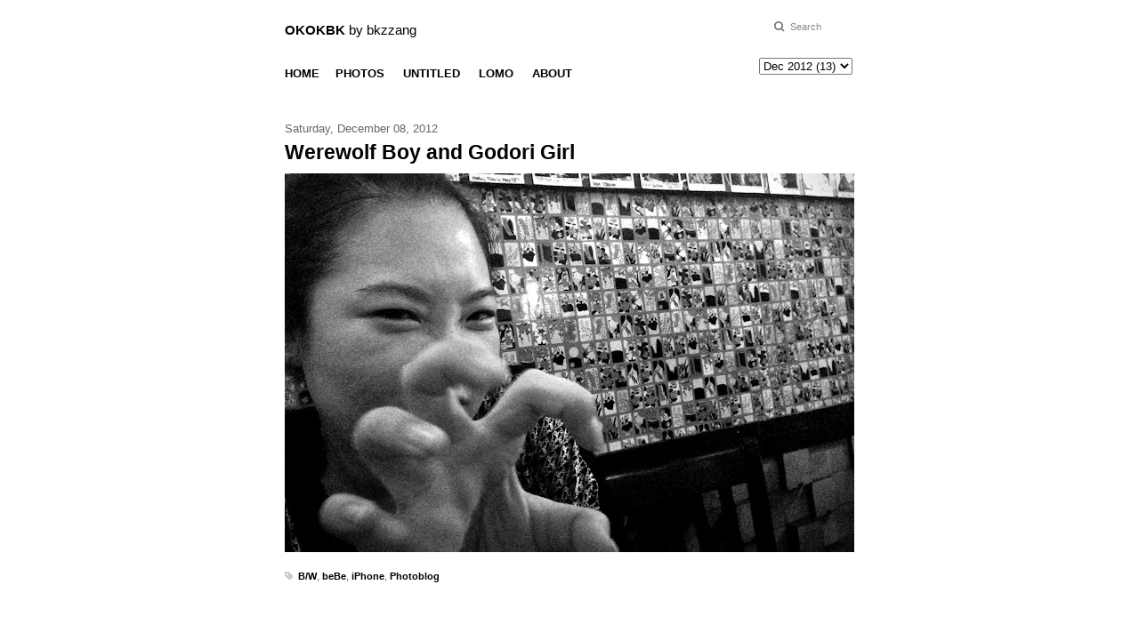

--- FILE ---
content_type: text/html; charset=UTF-8
request_url: https://blog.bkzzang.com/2012/12/werewolf-boy-and-godori-girl.html
body_size: 12270
content:
<!DOCTYPE html>
<html dir='ltr' xmlns='http://www.w3.org/1999/xhtml' xmlns:b='http://www.google.com/2005/gml/b' xmlns:data='http://www.google.com/2005/gml/data' xmlns:expr='http://www.google.com/2005/gml/expr'>
<head>
<link href='https://www.blogger.com/static/v1/widgets/2944754296-widget_css_bundle.css' rel='stylesheet' type='text/css'/>
<title>Werewolf Boy and Godori Girl</title>
<meta content='text/html; charset=UTF-8' http-equiv='Content-Type'/>
<meta content='blogger' name='generator'/>
<link href='https://blog.bkzzang.com/favicon.ico' rel='icon' type='image/x-icon'/>
<link href='http://blog.bkzzang.com/2012/12/werewolf-boy-and-godori-girl.html' rel='canonical'/>
<link rel="alternate" type="application/atom+xml" title="OKOKBK by bkzzang - Atom" href="https://blog.bkzzang.com/feeds/posts/default" />
<link rel="alternate" type="application/rss+xml" title="OKOKBK by bkzzang - RSS" href="https://blog.bkzzang.com/feeds/posts/default?alt=rss" />
<link rel="service.post" type="application/atom+xml" title="OKOKBK by bkzzang - Atom" href="https://www.blogger.com/feeds/3287552079391025778/posts/default" />

<link rel="alternate" type="application/atom+xml" title="OKOKBK by bkzzang - Atom" href="https://blog.bkzzang.com/feeds/719742943890122203/comments/default" />
<!--Can't find substitution for tag [blog.ieCssRetrofitLinks]-->
<link href='https://blogger.googleusercontent.com/img/b/R29vZ2xl/AVvXsEh-gtzJNUFBBrd7R3yZht0WqLaH9Qy9E3xF7JQLoEDyaI_tnxmfMjvVeZQoSxwTnabGKUpefXxbjmL3v6v0UeFSd2AKptXG5NUwmC-3vlLR9BJZP1rRxQ0xrCDXCNx-KQ2bB47iXYtEDEI/s640/IMAGE_F6CCBFF2-8D14-49B0-B0E8-278A3ED8D4BE.JPG' rel='image_src'/>
<meta content='http://blog.bkzzang.com/2012/12/werewolf-boy-and-godori-girl.html' property='og:url'/>
<meta content='Werewolf Boy and Godori Girl' property='og:title'/>
<meta content='' property='og:description'/>
<meta content='https://blogger.googleusercontent.com/img/b/R29vZ2xl/AVvXsEh-gtzJNUFBBrd7R3yZht0WqLaH9Qy9E3xF7JQLoEDyaI_tnxmfMjvVeZQoSxwTnabGKUpefXxbjmL3v6v0UeFSd2AKptXG5NUwmC-3vlLR9BJZP1rRxQ0xrCDXCNx-KQ2bB47iXYtEDEI/w1200-h630-p-k-no-nu/IMAGE_F6CCBFF2-8D14-49B0-B0E8-278A3ED8D4BE.JPG' property='og:image'/>
<style id='page-skin-1' type='text/css'><!--
/* ************************************
Free Blogger Template Style:
Name: Photography Simple
Blogger Template Design by SplashyTemplates.com
Designer: Anisha
Designer URL: http://www.splashytemplates.com/
Template URL: http://photographysimple-splashy.blogspot.com/
Version: 1.0
Date: October 2010
************************************
TEMPLATES RELEASED UNDER THE CREATIVE COMMONS ATTRIBUTION 3.0 UNPORTED LICENSE.
URL: http://creativecommons.org/licenses/by/3.0/
Both personal and commercial use are permitted, under condition that credit links must be kept intact.
PLEASE RESPECT OUR WORKS AND DO NOT REMOVE THE FOOTER CREDIT LINKS WITHOUT OUR PERMISSION. We need your support for continue work.
YOU ARE ALLOWED TO DISTRIBUTE OUR TEMPLATES BUT NOT ALLOWED TO ADD ANY LINK ON FOOTER.
************************************
Thank you very much for supporting us. We appreciate that!
************************************ */
/* Variable definitions
====================
<variable name="bodybackgroundcolor" description="Page Background"
type="color" default="#CCC">
<variable name="bodyfont" description="Page Text"
type="font" default="normal normal 12px 'Helvetica', sans-serif, Arial">
<variable name="bodytextcolor" description="Page Text Color"
type="color" default="#333">
<variable name="headerbackgroundcolor" description="Blog Title Background"
type="color" default="#666">
<variable name="headerfont" description="Blog Title Font"
type="font" default="normal normal 42px 'Helvetica', sans-serif, Arial">
<variable name="headertextcolor" description="Blog Title Color"
type="color" default="#FFF">
<variable name="descriptionfont" description="Blog Description Font"
type="font" default="normal normal 16px 'Helvetica', sans-serif, Arial">
<variable name="descriptiontextcolor" description="Blog Description Color"
type="color" default="#FFF">
<variable name="postdatefont" description="Post Date Font"
type="font" default="normal 11px 'Helvetica', sans-serif, Arial">
<variable name="postdatetextcolor" description="Post Date Color"
type="color" default="#777">
<variable name="posttitlefont" description="Post Title Font"
type="font" default="normal normal 23px 'Helvetica', sans-serif, Arial">
<variable name="posttitletextcolor" description="Post Title Color"
type="color" default="#222">
<variable name="postfooterfont" description="Post Footer Font"
type="font" default="normal normal 12px 'Helvetica', sans-serif, Arial">
<variable name="postfootertextcolor" description="Post Footer Color"
type="color" default="#222">
<variable name="widgettitlefont" description="Gadgets Title Font"
type="font" default="normal bold 11px 'Helvetica', sans-serif, Arial">
<variable name="widgettitletextcolor" description="Gadgets Title Color"
type="color" default="#666666">
<variable name="widgettextcolor" description="Gadgets Text Color"
type="color" default="#555">
<variable name="blockquotefont" description="Blockquote Font"
type="font" default="normal normal 12px 'Helvetica', sans-serif, Arial">
<variable name="blockquotecolor" description="Blockquote Color"
type="color" default="#222">
<variable name="linkcolor" description="Link Color"
type="color" default="#39C">
<variable name="visitedlinkcolor" description="Visited Link Color"
type="color" default="#999">
<variable name="hoverlinkcolor" description="Hover Link Color"
type="color" default="#39F">
*/
/* Use this with templates/template-twocol.html */
/*.quickedit, a.quickedit img{display:none;}*/
#navbar-iframe{display:none !important;}
/* Content
----------------------------------------------- */
html,body,div,span,applet,object,iframe,h1,h2,h3,h4,h5,h6,p,blockquote,pre,a,abbr,acronym,address,big,cite,code,del,dfn,em,font,img,ins,kbd,q,s,samp,small,span,strike,strong,tt,var,dl,dt,dd,ol,ul,li,fieldset,form,label,legend,table,caption,tbody,tfoot,thead,tr,th,td{margin:0;padding:0;border:0;outline:0;list-style-type: none;}
body#layout #outer-wrapper{width:640px !important;}
body#layout #credits{display:none;}
body#layout #footer-wrapper, body#layout #header-wrapper{height:100%;}
a img{border-width:0; border-radius: 0%; margin: 0 0 1px 0;}
body, .body-fauxcolumn-outer {
font: normal normal 13px 'Helvetica', sans-serif, Arial;
color: #666666;
background: #FFFFFF;
line-height:1.6em;
text-align: left;
-webkit-font-smoothing: antialiased;
}
a:link{text-decoration:none;color:#000000;}
a:visited{text-decoration:none;color:#000000;}
a:hover{text-decoration:none;color:#000000;}
/* Header
----------------------------------------------- */
#header-wrapper {
background: #FFFFFF;
width: 640px;
padding:10px 0 55px;
}
#header {
width:400px;
float:left;
color: #000000;
padding-top:15px;
}
.header h1 {
font: normal normal 15px 'Helvetica', sans-serif, Arial;
color: #000000;
line-height:1.2em;
}
.header h1 a {
color: #000000;
text-decoration:none;
}
#header a:hover {
color: #000000;
text-decoration:none;
}
.header .description {
font: normal normal 10px 'Helvetica', sans-serif, Arial;
color: #000000;
max-width:350px;
line-height: 1.4em;
}
#Label1 {
font: normal normal 11px 'Helvetica', sans-serif, Arial;
color: #666666;
text-align: left;
}
#Label1 h2 {
padding-bottom: 15px;
color: #000000;
font: normal normal 17px 'Helvetica', sans-serif, Arial;
}
/* Search
----------------------------------------------- */
#search{
width: 140px; padding: 14px 0 0 0; float: right; line-height: 30px; border-left: 2px solid #fff; }
#searchform{
background:transparent;
}
#searchtext{float: right; width: 72px; padding: 0px 0px 2px 18px; color: #888888; font-size: 11px; font-family: 'Helvetica', sans-serif, Arial; background: transparent url(https://lh3.googleusercontent.com/blogger_img_proxy/AEn0k_tSm1PiRynlLQDeYYSIYh5vBPawOlqBeBRB8pShOXgnbbNX-9hipBCOs24R0ZcqUmmurV_nY9sbx-VORlt0c20bkJQ=s0-d) no-repeat; border: 0; outline: none;
}
#searchbutton{display:none;
}
/* Pages
----------------------------------------------- */
#PageList1 h2{
display:none;
}
#BlogArchive1 h2{
display:none;
}
#menu-wrapper{
width: 640px;
font:normal 10px 'Helvetica', sans-serif, Arial;
padding:10px 0;
text-transform:uppercase;
}
#menu li {
display:inline;
margin-right:20px;
}
#menu li a {
color:#222;
text-decoration:none;
}
#menu li.selected a{
color:#222;
font-weight:normal;
}
#menu li a:hover {
text-decoration:none;
}
/* Columns
----------------------------------------------- */
#outer-wrapper {
width: 640px;
margin:0 auto;
text-align:left;
}
#content-wrapper {
padding-top:35px;
}
#crosscol-wrapper{
display:none;
}
#main-wrapper {
width: 640px;
float: right;
}
#sidebar-wrapper {
display:none;
}
/* Sidebar Headings
----------------------------------------------- */
#sidebar-wrapper h2 {
margin:.5em 0 .25em;
font: normal normal 11px 'Helvetica', sans-serif, Arial;
color: #000000;
}
/* Sidebar Content
----------------------------------------------- */
.sidebar {
line-height: 1.5em;
}
.sidebar .widget, .main .widget {
margin:0 0 1.5em;
padding:0 0 8px;
}
.sidebar li{
padding:0px 0 3px 15px;
text-indent:-15px;
line-height:1.5em;
}
/* Posts
-----------------------------------------------*/
.post-top-line{
text-align:left;
}
h2.date-header {
margin:0 0 .5em;
font:  normal 13px 'Helvetica', sans-serif, Arial;
color:#666666;
display:inline;
}
.post-labels{
font: normal normal 11px 'Helvetica', sans-serif, Arial;
color: #666666;
font-weight: none;
}
.post-labels .labeltitle{
text-transform:uppercase;
}
.post-labels a{
color: #000000;
text-decoration: none;
}
.post-timestamp{
display:none;
}
.post {
margin-bottom:35px;
padding-bottom:35px;
position: relative;
}
.post a {
text-decoration:none;
font-weight:bold;
}
h3.entry-title {
padding-top:3px;
font: normal normal 23px 'Helvetica', sans-serif, Arial;
color:#000000;
font-weight: bold;
text-decoration:none;
-webkit-font-smoothing: antialiased;
}
h3.entry-title a, h3.entry-titlea:visited, h3.entry-title strong {
color:#000000;
font-weight: bold;
text-decoration:none;
-webkit-font-smoothing: antialiased;
}
h3.entry-title strong, h3.entry-title a:hover {
color:#000000;
font-weight: bold;
text-decoration:none;
-webkit-font-smoothing: antialiased;
}
.post-body{
margin: 10px 0 10px;
line-height:1.6em;
}
.post blockquote {
line-height:1.5em;
padding:3px 0 3px 12px;
}
.post-body ul, .post-body ol{
padding: 5px 10px 5px 30px;
}
.post-body ul li{
padding: 1px 0;
list-style-type: disc;
}
.post-body ol li{
padding: 1px 0;
list-style-type: decimal;
}
.jump-link{
font-style:italic;
}
.jump-link a{
color: #000000;
}
.post-footer {
margin: 2.75em 0;
font: italic normal 10px 'Helvetica', sans-serif, Arial;
color:#666666;
line-height: 1.4em;
}
.post-footer a{
color:#777;
}
.comment-link {
margin-left: .6em;
font:  normal 10px 'Helvetica', sans-serif, Arial;
color:#666666;
}
.tr-caption-container img {
border: none;
padding: 0;
}
.blog-pager {
font-weight: bold;
font-size: 12px;
text-align: center;
}
.home-link {
display: none;
}
.status-msg-wrap {
display:none;
}
/* Comments
----------------------------------------------- */
#comments, #comments h4 {
margin:10px 0;
}
#comments-block .comment-author, #comments-block .comment-body, #comments-block .comment-footer{
background:#fff;
}
#comments-block .comment-author {
padding:7px 0 5px 10px;
}
#comments-block .comment-body {
}
#comments-block .comment-footer {
padding:10px 0 7px 10px;
margin-bottom:25px;
font-size:85%;
border-bottom:1px solid #e5e5e5;
}
#comments-block .comment-body p {
padding:0 10px;
}
.deleted-comment {
color:gray;
font-style:italic;
}
.comment-form{
padding-left:45px;
}
#blog-pager {
text-align:center;
}
#blog-pager-newer-link {
float:left;
margin-left:15px;
}
#blog-pager-older-link {
float:right;
margin-right:15px;
}
.feed-links {
clear: both;
line-height: 2.5em;
display:none;
}
/* Profile
----------------------------------------------- */
.profile-img{
padding:2px;
margin-right:5px;
border:1px solid #ccc;
float:left;
}
/* Footer
----------------------------------------------- */
#footer-wrapper {
width:640px;
padding:20px 0 15px;
}
#credits{
color: #000000;
line-height:1.1em;
padding-top:5px;
}
#credits a{
color: #000000;
text-decoration:none;
}
#credits a:hover{
text-decoration:underline;
}
/* Time Machine drop down menu
----------------------------------------------- */
#BlogArchive1_ArchiveList { padding: 0px 0 0; float: right; margin: -25px 2px 5px 0px;}
#BlogArchive1_ArchiveMenu { }

--></style>
<link href='http://bkzzang.com/favicon.ico' rel='shortcut icon' type='image/vnd.microsoft.icon'/>
<link href='http://bkzzang.com/favicon.ico' rel='shortcut icon' type='image/x-icon'/>
<link href='http://bkzzang.com/img/lupin_id.png' rel='apple-touch-icon'/>
<script src="//bkzzang.com/common/iphone_url_bar.js" type="application/x-javascript"></script>
<script src="//ajax.googleapis.com/ajax/libs/jquery/1.3.2/jquery.js" type="text/javascript"></script>
<script src="//ajax.googleapis.com/ajax/libs/prototype/1.6.0.3/prototype.js" type="text/javascript"></script>
<script src="//ajax.googleapis.com/ajax/libs/scriptaculous/1.8.2/scriptaculous.js" type="text/javascript"></script>
<script src="//bkzzang.com/common/lightview/js/lightview.js" type="text/javascript"></script>
<link href="//bkzzang.com/common/lightview/css/lightview.css" rel="stylesheet" type="text/css">
<script src="//bkzzang.com/common/divshow.js" type="text/javascript"></script>
<meta content='nKfVakIDBd4OJ0ga-HzcG_eq1CL2u5cFFIzDnYJm0H8' name='google-site-verification'/>
<meta content='width=710' name='viewport'/>
<meta content='yes' name='apple-mobile-web-app-capable'/>
<link href='https://www.blogger.com/dyn-css/authorization.css?targetBlogID=3287552079391025778&amp;zx=2cda8212-7f80-4b28-8eba-17187dbff576' media='none' onload='if(media!=&#39;all&#39;)media=&#39;all&#39;' rel='stylesheet'/><noscript><link href='https://www.blogger.com/dyn-css/authorization.css?targetBlogID=3287552079391025778&amp;zx=2cda8212-7f80-4b28-8eba-17187dbff576' rel='stylesheet'/></noscript>
<meta name='google-adsense-platform-account' content='ca-host-pub-1556223355139109'/>
<meta name='google-adsense-platform-domain' content='blogspot.com'/>

</head>
<body id='top' onload='setupZoom()'>
<div id='outer-wrapper'>
<div id='wrap2'>
<!-- skip links for text browsers -->
<span id='skiplinks' style='display:none;'>
<a href='#main'>skip to main </a> |
<a href='#sidebar'>skip to sidebar</a>
</span>
<div id='header-wrapper'>
<div class='header section' id='header'><div class='widget Header' data-version='1' id='Header1'>
<div id='header-inner'>
<div class='titlewrapper'>
<h1 class='title'>
<a href='https://blog.bkzzang.com/'>
<b>OKOKBK</b> by bkzzang
</a>
</h1>
</div>
<div class='descriptionwrapper'>
<p class='description'>
<span>
</span></p>
</div>
</div>
</div></div>
<div id='search'>
<form action='/search' id='searchform' method='get'>
<input id='searchtext' name='q' onfocus='this.value=&#39;&#39;' onfocusout='this.value=&#39;Search&#39;' type='text' value='Search'/>
<input id='searchbutton' size='10' type='submit' value='Search'/>
</form>
</div>
</div>
<div id='menu-wrapper'>
<div class='menu section' id='menu'><div class='widget HTML' data-version='1' id='HTML1'>
<div class='widget-content'>
<a href="http://blog.bkzzang.com"><span style="font-size:13px; font-weight:bold;">HOME</span></a>&nbsp;&nbsp;&nbsp;&nbsp;&nbsp;&nbsp;<a class="lightview" href="http://bkzzang.com/photo.php" rel="iframe" title=":: :: fullscreen: true"><span style="font-size:13px; font-weight:bold;">PHOTOS</span></a>&nbsp;&nbsp;&nbsp;&nbsp;&nbsp;&nbsp;&nbsp;<a class="lightview" href="http://bkzzang.com/_archive_untitled.php" rel="iframe" title=":: :: fullscreen: true"><span style="font-size:13px; font-weight:bold;">UNTITLED</span></a>&nbsp;&nbsp;&nbsp;&nbsp;&nbsp;&nbsp;&nbsp;<a class="lightview" href="http://bkzzang.com/lomo/index.php" rel="iframe" title=":: :: width: 700, height: 480"><span style="font-size:13px; font-weight:bold;">LOMO</span></a>&nbsp;&nbsp;&nbsp;&nbsp;&nbsp;&nbsp;&nbsp;<a class="lightview" href="http://bkzzang.com/about.php" rel="iframe" title=":: :: width: 700, height: 430"><span style="font-size:13px; font-weight:bold;">ABOUT</span></a>
</div>
<div class='clear'></div>
</div><div class='widget BlogArchive' data-version='1' id='BlogArchive1'>
<h2>
Time Machine</h2>
<div class='widget-content'>
<div id='ArchiveList'>
<div id='BlogArchive1_ArchiveList'>
<select id='BlogArchive1_ArchiveMenu'>
<option value=''>Time Machine</option>
<option value='https://blog.bkzzang.com/2019/05/'>May 2019 (4)</option>
<option value='https://blog.bkzzang.com/2019/04/'>Apr 2019 (7)</option>
<option value='https://blog.bkzzang.com/2019/03/'>Mar 2019 (9)</option>
<option value='https://blog.bkzzang.com/2019/02/'>Feb 2019 (3)</option>
<option value='https://blog.bkzzang.com/2019/01/'>Jan 2019 (4)</option>
<option value='https://blog.bkzzang.com/2018/12/'>Dec 2018 (22)</option>
<option value='https://blog.bkzzang.com/2018/11/'>Nov 2018 (11)</option>
<option value='https://blog.bkzzang.com/2018/10/'>Oct 2018 (5)</option>
<option value='https://blog.bkzzang.com/2018/09/'>Sep 2018 (14)</option>
<option value='https://blog.bkzzang.com/2018/08/'>Aug 2018 (6)</option>
<option value='https://blog.bkzzang.com/2018/07/'>Jul 2018 (11)</option>
<option value='https://blog.bkzzang.com/2018/06/'>Jun 2018 (11)</option>
<option value='https://blog.bkzzang.com/2018/05/'>May 2018 (27)</option>
<option value='https://blog.bkzzang.com/2018/04/'>Apr 2018 (9)</option>
<option value='https://blog.bkzzang.com/2018/03/'>Mar 2018 (25)</option>
<option value='https://blog.bkzzang.com/2018/02/'>Feb 2018 (19)</option>
<option value='https://blog.bkzzang.com/2018/01/'>Jan 2018 (33)</option>
<option value='https://blog.bkzzang.com/2017/12/'>Dec 2017 (17)</option>
<option value='https://blog.bkzzang.com/2017/11/'>Nov 2017 (8)</option>
<option value='https://blog.bkzzang.com/2017/09/'>Sep 2017 (3)</option>
<option value='https://blog.bkzzang.com/2017/08/'>Aug 2017 (2)</option>
<option value='https://blog.bkzzang.com/2017/07/'>Jul 2017 (5)</option>
<option value='https://blog.bkzzang.com/2017/06/'>Jun 2017 (7)</option>
<option value='https://blog.bkzzang.com/2017/04/'>Apr 2017 (2)</option>
<option value='https://blog.bkzzang.com/2017/03/'>Mar 2017 (2)</option>
<option value='https://blog.bkzzang.com/2017/02/'>Feb 2017 (1)</option>
<option value='https://blog.bkzzang.com/2017/01/'>Jan 2017 (1)</option>
<option value='https://blog.bkzzang.com/2016/12/'>Dec 2016 (3)</option>
<option value='https://blog.bkzzang.com/2016/10/'>Oct 2016 (1)</option>
<option value='https://blog.bkzzang.com/2016/09/'>Sep 2016 (4)</option>
<option value='https://blog.bkzzang.com/2016/07/'>Jul 2016 (2)</option>
<option value='https://blog.bkzzang.com/2016/06/'>Jun 2016 (4)</option>
<option value='https://blog.bkzzang.com/2016/05/'>May 2016 (2)</option>
<option value='https://blog.bkzzang.com/2016/04/'>Apr 2016 (5)</option>
<option value='https://blog.bkzzang.com/2016/03/'>Mar 2016 (3)</option>
<option value='https://blog.bkzzang.com/2016/02/'>Feb 2016 (1)</option>
<option value='https://blog.bkzzang.com/2015/12/'>Dec 2015 (5)</option>
<option value='https://blog.bkzzang.com/2015/11/'>Nov 2015 (3)</option>
<option value='https://blog.bkzzang.com/2015/10/'>Oct 2015 (1)</option>
<option value='https://blog.bkzzang.com/2015/09/'>Sep 2015 (3)</option>
<option value='https://blog.bkzzang.com/2015/08/'>Aug 2015 (2)</option>
<option value='https://blog.bkzzang.com/2015/07/'>Jul 2015 (3)</option>
<option value='https://blog.bkzzang.com/2015/06/'>Jun 2015 (3)</option>
<option value='https://blog.bkzzang.com/2015/05/'>May 2015 (8)</option>
<option value='https://blog.bkzzang.com/2015/04/'>Apr 2015 (12)</option>
<option value='https://blog.bkzzang.com/2015/03/'>Mar 2015 (1)</option>
<option value='https://blog.bkzzang.com/2015/01/'>Jan 2015 (1)</option>
<option value='https://blog.bkzzang.com/2014/12/'>Dec 2014 (5)</option>
<option value='https://blog.bkzzang.com/2014/11/'>Nov 2014 (2)</option>
<option value='https://blog.bkzzang.com/2014/10/'>Oct 2014 (2)</option>
<option value='https://blog.bkzzang.com/2014/09/'>Sep 2014 (3)</option>
<option value='https://blog.bkzzang.com/2014/08/'>Aug 2014 (2)</option>
<option value='https://blog.bkzzang.com/2014/07/'>Jul 2014 (4)</option>
<option value='https://blog.bkzzang.com/2014/06/'>Jun 2014 (6)</option>
<option value='https://blog.bkzzang.com/2014/05/'>May 2014 (10)</option>
<option value='https://blog.bkzzang.com/2014/04/'>Apr 2014 (6)</option>
<option value='https://blog.bkzzang.com/2014/03/'>Mar 2014 (3)</option>
<option value='https://blog.bkzzang.com/2014/02/'>Feb 2014 (9)</option>
<option value='https://blog.bkzzang.com/2014/01/'>Jan 2014 (1)</option>
<option value='https://blog.bkzzang.com/2013/12/'>Dec 2013 (5)</option>
<option value='https://blog.bkzzang.com/2013/11/'>Nov 2013 (2)</option>
<option value='https://blog.bkzzang.com/2013/10/'>Oct 2013 (1)</option>
<option value='https://blog.bkzzang.com/2013/08/'>Aug 2013 (1)</option>
<option value='https://blog.bkzzang.com/2013/07/'>Jul 2013 (4)</option>
<option value='https://blog.bkzzang.com/2013/06/'>Jun 2013 (4)</option>
<option value='https://blog.bkzzang.com/2013/05/'>May 2013 (2)</option>
<option value='https://blog.bkzzang.com/2013/04/'>Apr 2013 (1)</option>
<option value='https://blog.bkzzang.com/2013/03/'>Mar 2013 (2)</option>
<option value='https://blog.bkzzang.com/2013/02/'>Feb 2013 (4)</option>
<option value='https://blog.bkzzang.com/2013/01/'>Jan 2013 (2)</option>
<option value='https://blog.bkzzang.com/2012/12/'>Dec 2012 (13)</option>
<option value='https://blog.bkzzang.com/2012/11/'>Nov 2012 (14)</option>
<option value='https://blog.bkzzang.com/2012/10/'>Oct 2012 (27)</option>
<option value='https://blog.bkzzang.com/2012/09/'>Sep 2012 (6)</option>
<option value='https://blog.bkzzang.com/2012/08/'>Aug 2012 (4)</option>
<option value='https://blog.bkzzang.com/2012/07/'>Jul 2012 (1)</option>
<option value='https://blog.bkzzang.com/2012/06/'>Jun 2012 (9)</option>
<option value='https://blog.bkzzang.com/2012/05/'>May 2012 (4)</option>
<option value='https://blog.bkzzang.com/2012/04/'>Apr 2012 (9)</option>
<option value='https://blog.bkzzang.com/2012/03/'>Mar 2012 (2)</option>
<option value='https://blog.bkzzang.com/2012/02/'>Feb 2012 (8)</option>
<option value='https://blog.bkzzang.com/2012/01/'>Jan 2012 (4)</option>
<option value='https://blog.bkzzang.com/2011/12/'>Dec 2011 (13)</option>
<option value='https://blog.bkzzang.com/2011/11/'>Nov 2011 (1)</option>
<option value='https://blog.bkzzang.com/2011/10/'>Oct 2011 (3)</option>
<option value='https://blog.bkzzang.com/2011/09/'>Sep 2011 (2)</option>
<option value='https://blog.bkzzang.com/2011/08/'>Aug 2011 (4)</option>
<option value='https://blog.bkzzang.com/2011/07/'>Jul 2011 (4)</option>
<option value='https://blog.bkzzang.com/2011/05/'>May 2011 (3)</option>
<option value='https://blog.bkzzang.com/2011/04/'>Apr 2011 (1)</option>
<option value='https://blog.bkzzang.com/2011/03/'>Mar 2011 (2)</option>
<option value='https://blog.bkzzang.com/2011/02/'>Feb 2011 (2)</option>
<option value='https://blog.bkzzang.com/2011/01/'>Jan 2011 (5)</option>
<option value='https://blog.bkzzang.com/2010/12/'>Dec 2010 (14)</option>
<option value='https://blog.bkzzang.com/2010/11/'>Nov 2010 (17)</option>
<option value='https://blog.bkzzang.com/2010/10/'>Oct 2010 (3)</option>
<option value='https://blog.bkzzang.com/2010/09/'>Sep 2010 (4)</option>
<option value='https://blog.bkzzang.com/2010/08/'>Aug 2010 (19)</option>
<option value='https://blog.bkzzang.com/2010/07/'>Jul 2010 (27)</option>
<option value='https://blog.bkzzang.com/2010/06/'>Jun 2010 (28)</option>
<option value='https://blog.bkzzang.com/2010/05/'>May 2010 (31)</option>
<option value='https://blog.bkzzang.com/2010/04/'>Apr 2010 (22)</option>
<option value='https://blog.bkzzang.com/2010/03/'>Mar 2010 (20)</option>
<option value='https://blog.bkzzang.com/2010/02/'>Feb 2010 (53)</option>
<option value='https://blog.bkzzang.com/2010/01/'>Jan 2010 (53)</option>
<option value='https://blog.bkzzang.com/2009/12/'>Dec 2009 (52)</option>
<option value='https://blog.bkzzang.com/2009/11/'>Nov 2009 (47)</option>
<option value='https://blog.bkzzang.com/2009/10/'>Oct 2009 (19)</option>
<option value='https://blog.bkzzang.com/2009/09/'>Sep 2009 (15)</option>
<option value='https://blog.bkzzang.com/2009/08/'>Aug 2009 (39)</option>
<option value='https://blog.bkzzang.com/2009/07/'>Jul 2009 (38)</option>
<option value='https://blog.bkzzang.com/2009/06/'>Jun 2009 (29)</option>
<option value='https://blog.bkzzang.com/2009/05/'>May 2009 (23)</option>
<option value='https://blog.bkzzang.com/2009/04/'>Apr 2009 (34)</option>
<option value='https://blog.bkzzang.com/2009/03/'>Mar 2009 (21)</option>
<option value='https://blog.bkzzang.com/2009/02/'>Feb 2009 (25)</option>
<option value='https://blog.bkzzang.com/2009/01/'>Jan 2009 (43)</option>
<option value='https://blog.bkzzang.com/2008/12/'>Dec 2008 (39)</option>
<option value='https://blog.bkzzang.com/2008/11/'>Nov 2008 (27)</option>
<option value='https://blog.bkzzang.com/2008/10/'>Oct 2008 (17)</option>
<option value='https://blog.bkzzang.com/2008/09/'>Sep 2008 (17)</option>
<option value='https://blog.bkzzang.com/2008/08/'>Aug 2008 (10)</option>
<option value='https://blog.bkzzang.com/2008/07/'>Jul 2008 (14)</option>
<option value='https://blog.bkzzang.com/2008/06/'>Jun 2008 (14)</option>
<option value='https://blog.bkzzang.com/2008/05/'>May 2008 (12)</option>
<option value='https://blog.bkzzang.com/2008/04/'>Apr 2008 (7)</option>
<option value='https://blog.bkzzang.com/2008/03/'>Mar 2008 (2)</option>
<option value='https://blog.bkzzang.com/2008/02/'>Feb 2008 (10)</option>
<option value='https://blog.bkzzang.com/2008/01/'>Jan 2008 (9)</option>
<option value='https://blog.bkzzang.com/2007/12/'>Dec 2007 (11)</option>
<option value='https://blog.bkzzang.com/2007/11/'>Nov 2007 (4)</option>
<option value='https://blog.bkzzang.com/2007/09/'>Sep 2007 (10)</option>
<option value='https://blog.bkzzang.com/2007/08/'>Aug 2007 (4)</option>
<option value='https://blog.bkzzang.com/2007/07/'>Jul 2007 (14)</option>
<option value='https://blog.bkzzang.com/2007/06/'>Jun 2007 (19)</option>
<option value='https://blog.bkzzang.com/2007/05/'>May 2007 (40)</option>
<option value='https://blog.bkzzang.com/2007/04/'>Apr 2007 (10)</option>
<option value='https://blog.bkzzang.com/2007/03/'>Mar 2007 (8)</option>
<option value='https://blog.bkzzang.com/2007/02/'>Feb 2007 (3)</option>
<option value='https://blog.bkzzang.com/2007/01/'>Jan 2007 (3)</option>
<option value='https://blog.bkzzang.com/2006/12/'>Dec 2006 (2)</option>
<option value='https://blog.bkzzang.com/2006/11/'>Nov 2006 (4)</option>
<option value='https://blog.bkzzang.com/2006/10/'>Oct 2006 (6)</option>
<option value='https://blog.bkzzang.com/2006/09/'>Sep 2006 (7)</option>
<option value='https://blog.bkzzang.com/2006/08/'>Aug 2006 (12)</option>
<option value='https://blog.bkzzang.com/2006/07/'>Jul 2006 (22)</option>
<option value='https://blog.bkzzang.com/2006/06/'>Jun 2006 (12)</option>
<option value='https://blog.bkzzang.com/2006/05/'>May 2006 (9)</option>
<option value='https://blog.bkzzang.com/2006/04/'>Apr 2006 (10)</option>
<option value='https://blog.bkzzang.com/2006/03/'>Mar 2006 (24)</option>
<option value='https://blog.bkzzang.com/2006/02/'>Feb 2006 (22)</option>
<option value='https://blog.bkzzang.com/2006/01/'>Jan 2006 (26)</option>
<option value='https://blog.bkzzang.com/2005/12/'>Dec 2005 (33)</option>
<option value='https://blog.bkzzang.com/2005/11/'>Nov 2005 (22)</option>
<option value='https://blog.bkzzang.com/2005/10/'>Oct 2005 (20)</option>
<option value='https://blog.bkzzang.com/2005/09/'>Sep 2005 (15)</option>
<option value='https://blog.bkzzang.com/2005/08/'>Aug 2005 (26)</option>
<option value='https://blog.bkzzang.com/2005/07/'>Jul 2005 (17)</option>
<option value='https://blog.bkzzang.com/2005/06/'>Jun 2005 (24)</option>
<option value='https://blog.bkzzang.com/2005/05/'>May 2005 (31)</option>
<option value='https://blog.bkzzang.com/2005/04/'>Apr 2005 (21)</option>
<option value='https://blog.bkzzang.com/2005/03/'>Mar 2005 (27)</option>
<option value='https://blog.bkzzang.com/2005/02/'>Feb 2005 (25)</option>
<option value='https://blog.bkzzang.com/2005/01/'>Jan 2005 (35)</option>
<option value='https://blog.bkzzang.com/2004/12/'>Dec 2004 (21)</option>
<option value='https://blog.bkzzang.com/2004/11/'>Nov 2004 (7)</option>
<option value='https://blog.bkzzang.com/2004/10/'>Oct 2004 (9)</option>
<option value='https://blog.bkzzang.com/2004/09/'>Sep 2004 (8)</option>
<option value='https://blog.bkzzang.com/2004/08/'>Aug 2004 (24)</option>
<option value='https://blog.bkzzang.com/2004/07/'>Jul 2004 (39)</option>
<option value='https://blog.bkzzang.com/2004/06/'>Jun 2004 (26)</option>
<option value='https://blog.bkzzang.com/2004/05/'>May 2004 (28)</option>
<option value='https://blog.bkzzang.com/2004/04/'>Apr 2004 (21)</option>
<option value='https://blog.bkzzang.com/2004/03/'>Mar 2004 (16)</option>
<option value='https://blog.bkzzang.com/2004/02/'>Feb 2004 (19)</option>
<option value='https://blog.bkzzang.com/2004/01/'>Jan 2004 (12)</option>
<option value='https://blog.bkzzang.com/2003/12/'>Dec 2003 (33)</option>
<option value='https://blog.bkzzang.com/2003/11/'>Nov 2003 (33)</option>
<option value='https://blog.bkzzang.com/2003/10/'>Oct 2003 (31)</option>
<option value='https://blog.bkzzang.com/2003/09/'>Sep 2003 (50)</option>
<option value='https://blog.bkzzang.com/2003/08/'>Aug 2003 (28)</option>
<option value='https://blog.bkzzang.com/2003/07/'>Jul 2003 (32)</option>
<option value='https://blog.bkzzang.com/2003/06/'>Jun 2003 (37)</option>
<option value='https://blog.bkzzang.com/2003/05/'>May 2003 (42)</option>
<option value='https://blog.bkzzang.com/2003/04/'>Apr 2003 (45)</option>
<option value='https://blog.bkzzang.com/2003/03/'>Mar 2003 (46)</option>
<option value='https://blog.bkzzang.com/2003/02/'>Feb 2003 (33)</option>
<option value='https://blog.bkzzang.com/2003/01/'>Jan 2003 (35)</option>
<option value='https://blog.bkzzang.com/2002/12/'>Dec 2002 (27)</option>
<option value='https://blog.bkzzang.com/2002/11/'>Nov 2002 (18)</option>
<option value='https://blog.bkzzang.com/2002/10/'>Oct 2002 (19)</option>
<option value='https://blog.bkzzang.com/2002/09/'>Sep 2002 (29)</option>
<option value='https://blog.bkzzang.com/2002/08/'>Aug 2002 (24)</option>
<option value='https://blog.bkzzang.com/2002/07/'>Jul 2002 (19)</option>
<option value='https://blog.bkzzang.com/2002/06/'>Jun 2002 (28)</option>
<option value='https://blog.bkzzang.com/2002/05/'>May 2002 (13)</option>
<option value='https://blog.bkzzang.com/2002/04/'>Apr 2002 (5)</option>
</select>
</div>
</div>
<div class='clear'></div>
</div>
</div></div>
</div>
<div id='content-wrapper'>
<div id='crosscol-wrapper' style='text-align:center'>
<div class='crosscol no-items section' id='crosscol'></div>
</div>
<div id='main-wrapper'>
<div class='main section' id='main'><div class='widget Blog' data-version='1' id='Blog1'>
<div class='blog-posts hfeed'>
<!--Can't find substitution for tag [defaultAdStart]-->
<div class='date-outer'>
<h2 class='date-header'>
<span>Saturday, December 08, 2012</span></h2>
<div class='date-posts'>
<div class='post-outer'>
<div class='post hentry'>
<a name='719742943890122203'></a>
<div class='post-top-line'>
<span class='post-comment-link'>
</span>
</div>
<h3 class='post-title entry-title'>
<a href='https://blog.bkzzang.com/2012/12/werewolf-boy-and-godori-girl.html'>Werewolf Boy and Godori Girl</a>
</h3>
<div class='post-header'>
<div class='post-header-line-1'></div>
</div>
<div class='post-body entry-content'>
<a href="https://blogger.googleusercontent.com/img/b/R29vZ2xl/AVvXsEh-gtzJNUFBBrd7R3yZht0WqLaH9Qy9E3xF7JQLoEDyaI_tnxmfMjvVeZQoSxwTnabGKUpefXxbjmL3v6v0UeFSd2AKptXG5NUwmC-3vlLR9BJZP1rRxQ0xrCDXCNx-KQ2bB47iXYtEDEI/s0/IMAGE_F6CCBFF2-8D14-49B0-B0E8-278A3ED8D4BE.JPG"><img src="https://blogger.googleusercontent.com/img/b/R29vZ2xl/AVvXsEh-gtzJNUFBBrd7R3yZht0WqLaH9Qy9E3xF7JQLoEDyaI_tnxmfMjvVeZQoSxwTnabGKUpefXxbjmL3v6v0UeFSd2AKptXG5NUwmC-3vlLR9BJZP1rRxQ0xrCDXCNx-KQ2bB47iXYtEDEI/s640/IMAGE_F6CCBFF2-8D14-49B0-B0E8-278A3ED8D4BE.JPG"></a>
<div style='clear: both;'></div>
</div>
<span class='post-labels'>
<span class='labeltitle'><img src="https://lh3.googleusercontent.com/blogger_img_proxy/AEn0k_soXBbT9efwiDYRoSqdlV77fugA66IjMNzc56R-owXonzZcSUtJDwP1SkhjwT0U3JAaa8RmqqzZ4sQSIQ5WoeOfRI53=s0-d">
</span>
<a href='https://blog.bkzzang.com/search/label/B%2FW' rel='tag'>B/W</a>,
<a href='https://blog.bkzzang.com/search/label/beBe' rel='tag'>beBe</a>,
<a href='https://blog.bkzzang.com/search/label/iPhone' rel='tag'>iPhone</a>,
<a href='https://blog.bkzzang.com/search/label/Photoblog' rel='tag'>Photoblog</a>
</span>
<div class='post-footer'>
<div class='post-footer-line post-footer-line-1'>
<span class='post-timestamp'>
at
<a class='timestamp-link' href='https://blog.bkzzang.com/2012/12/werewolf-boy-and-godori-girl.html' rel='bookmark' title='permanent link'><abbr class='published' title='2012-12-08T00:00:00-08:00'>Saturday, December 08, 2012</abbr></a>
</span>
<span class='post-icons'>
<span class='item-control blog-admin pid-914901627'>
<a href='https://www.blogger.com/post-edit.g?blogID=3287552079391025778&postID=719742943890122203&from=pencil' title='Edit Post'>
<img alt='' class='icon-action' height='18' src='https://resources.blogblog.com/img/icon18_edit_allbkg.gif' width='18'/>
</a>
</span>
</span>
</div>
<div class='post-footer-line post-footer-line-2'></div>
<div class='post-footer-line post-footer-line-3'></div>
</div>
</div>
<div class='comments' id='comments'>
<a name='comments'></a>
<div id='backlinks-container'>
<div id='Blog1_backlinks-container'>
</div>
</div>
</div>
</div>
</div>
</div>
<!--Can't find substitution for tag [adEnd]-->
</div>
<div class='blog-pager' id='blog-pager'>
<span id='blog-pager-newer-link'>
<img alt="" border="0" src="https://lh3.googleusercontent.com/blogger_img_proxy/AEn0k_sqNVsNMXZxXGBGYIfriqYw7KsLcxLbOGEhBCaDloC6vwQVrxzhZQmLthoL-9WIZBh0IfQZpN50TZNdTpYAbaNrl5U=s0-d" style="vertical-align:middle;">
<a class='blog-pager-newer-link' href='https://blog.bkzzang.com/2012/12/oh-and-cho-wedding-anniversary.html' id='Blog1_blog-pager-newer-link' title='Newer Post'>Newer Post</a>
</span>
<span id='blog-pager-older-link'>
<a class='blog-pager-older-link' href='https://blog.bkzzang.com/2012/12/mcdonald-or-mac-or-mak.html' id='Blog1_blog-pager-older-link' title='Older Post'>Older Post</a>
<img alt="" border="0" src="https://lh3.googleusercontent.com/blogger_img_proxy/AEn0k_tFWUT6pmzXLEftnxB_On_XbcvgVOw7N_8sVTW-usHoRyV7k7XY88jUi1a-yRg2hRxX-vHRsJlGd-tn5VKhrhRkze8=s0-d" style="vertical-align:middle;">
</span>
<a class='home-link' href='https://blog.bkzzang.com/'>Home</a>
</div>
<div class='clear'></div>
<div class='post-feeds'>
</div>
</div><div class='widget Label' data-version='1' id='Label1'>
<h2><img src="https://lh3.googleusercontent.com/blogger_img_proxy/AEn0k_soXBbT9efwiDYRoSqdlV77fugA66IjMNzc56R-owXonzZcSUtJDwP1SkhjwT0U3JAaa8RmqqzZ4sQSIQ5WoeOfRI53=s0-d">
tags:
</h2>
<div class='widget-content cloud-label-widget-content'>
<span class='label-size label-size-2'>
<a dir='ltr' href='https://blog.bkzzang.com/search/label/2A'>2A</a>
</span>
<span class='label-size label-size-4'>
<a dir='ltr' href='https://blog.bkzzang.com/search/label/2G2E%20%2F%2F%20%CE%91%CE%A9'>2G2E // ΑΩ</a>
</span>
<span class='label-size label-size-1'>
<a dir='ltr' href='https://blog.bkzzang.com/search/label/40D'>40D</a>
</span>
<span class='label-size label-size-2'>
<a dir='ltr' href='https://blog.bkzzang.com/search/label/A40'>A40</a>
</span>
<span class='label-size label-size-1'>
<a dir='ltr' href='https://blog.bkzzang.com/search/label/adidas'>adidas</a>
</span>
<span class='label-size label-size-3'>
<a dir='ltr' href='https://blog.bkzzang.com/search/label/Aerial'>Aerial</a>
</span>
<span class='label-size label-size-2'>
<a dir='ltr' href='https://blog.bkzzang.com/search/label/Android'>Android</a>
</span>
<span class='label-size label-size-1'>
<a dir='ltr' href='https://blog.bkzzang.com/search/label/Angels'>Angels</a>
</span>
<span class='label-size label-size-2'>
<a dir='ltr' href='https://blog.bkzzang.com/search/label/Armin%20van%20Buuren'>Armin van Buuren</a>
</span>
<span class='label-size label-size-1'>
<a dir='ltr' href='https://blog.bkzzang.com/search/label/Atlanta'>Atlanta</a>
</span>
<span class='label-size label-size-4'>
<a dir='ltr' href='https://blog.bkzzang.com/search/label/B%2FW'>B/W</a>
</span>
<span class='label-size label-size-3'>
<a dir='ltr' href='https://blog.bkzzang.com/search/label/Baseball'>Baseball</a>
</span>
<span class='label-size label-size-2'>
<a dir='ltr' href='https://blog.bkzzang.com/search/label/BBQ'>BBQ</a>
</span>
<span class='label-size label-size-3'>
<a dir='ltr' href='https://blog.bkzzang.com/search/label/Beach'>Beach</a>
</span>
<span class='label-size label-size-4'>
<a dir='ltr' href='https://blog.bkzzang.com/search/label/beBe'>beBe</a>
</span>
<span class='label-size label-size-1'>
<a dir='ltr' href='https://blog.bkzzang.com/search/label/Beer'>Beer</a>
</span>
<span class='label-size label-size-2'>
<a dir='ltr' href='https://blog.bkzzang.com/search/label/Big%20Bear'>Big Bear</a>
</span>
<span class='label-size label-size-2'>
<a dir='ltr' href='https://blog.bkzzang.com/search/label/Big2'>Big2</a>
</span>
<span class='label-size label-size-3'>
<a dir='ltr' href='https://blog.bkzzang.com/search/label/Bike'>Bike</a>
</span>
<span class='label-size label-size-4'>
<a dir='ltr' href='https://blog.bkzzang.com/search/label/Birthdays'>Birthdays</a>
</span>
<span class='label-size label-size-4'>
<a dir='ltr' href='https://blog.bkzzang.com/search/label/BK'>BK</a>
</span>
<span class='label-size label-size-2'>
<a dir='ltr' href='https://blog.bkzzang.com/search/label/BlackBerry'>BlackBerry</a>
</span>
<span class='label-size label-size-4'>
<a dir='ltr' href='https://blog.bkzzang.com/search/label/Blog'>Blog</a>
</span>
<span class='label-size label-size-1'>
<a dir='ltr' href='https://blog.bkzzang.com/search/label/Boarding'>Boarding</a>
</span>
<span class='label-size label-size-2'>
<a dir='ltr' href='https://blog.bkzzang.com/search/label/Bohol'>Bohol</a>
</span>
<span class='label-size label-size-2'>
<a dir='ltr' href='https://blog.bkzzang.com/search/label/Bomi'>Bomi</a>
</span>
<span class='label-size label-size-4'>
<a dir='ltr' href='https://blog.bkzzang.com/search/label/Bon%20Voyage'>Bon Voyage</a>
</span>
<span class='label-size label-size-2'>
<a dir='ltr' href='https://blog.bkzzang.com/search/label/Book'>Book</a>
</span>
<span class='label-size label-size-2'>
<a dir='ltr' href='https://blog.bkzzang.com/search/label/C%27est%20la%20Vie'>C&#39;est la Vie</a>
</span>
<span class='label-size label-size-1'>
<a dir='ltr' href='https://blog.bkzzang.com/search/label/Calico'>Calico</a>
</span>
<span class='label-size label-size-2'>
<a dir='ltr' href='https://blog.bkzzang.com/search/label/Camping'>Camping</a>
</span>
<span class='label-size label-size-3'>
<a dir='ltr' href='https://blog.bkzzang.com/search/label/Cancun'>Cancun</a>
</span>
<span class='label-size label-size-4'>
<a dir='ltr' href='https://blog.bkzzang.com/search/label/Canon%2010D'>Canon 10D</a>
</span>
<span class='label-size label-size-1'>
<a dir='ltr' href='https://blog.bkzzang.com/search/label/Canon%2030D'>Canon 30D</a>
</span>
<span class='label-size label-size-1'>
<a dir='ltr' href='https://blog.bkzzang.com/search/label/Canon%2040D'>Canon 40D</a>
</span>
<span class='label-size label-size-4'>
<a dir='ltr' href='https://blog.bkzzang.com/search/label/Canon%20G2'>Canon G2</a>
</span>
<span class='label-size label-size-1'>
<a dir='ltr' href='https://blog.bkzzang.com/search/label/Canon%20IXUS'>Canon IXUS</a>
</span>
<span class='label-size label-size-1'>
<a dir='ltr' href='https://blog.bkzzang.com/search/label/Carlsbad'>Carlsbad</a>
</span>
<span class='label-size label-size-1'>
<a dir='ltr' href='https://blog.bkzzang.com/search/label/Catalina'>Catalina</a>
</span>
<span class='label-size label-size-2'>
<a dir='ltr' href='https://blog.bkzzang.com/search/label/Charlotte'>Charlotte</a>
</span>
<span class='label-size label-size-3'>
<a dir='ltr' href='https://blog.bkzzang.com/search/label/Chicago'>Chicago</a>
</span>
<span class='label-size label-size-2'>
<a dir='ltr' href='https://blog.bkzzang.com/search/label/Christmas'>Christmas</a>
</span>
<span class='label-size label-size-2'>
<a dir='ltr' href='https://blog.bkzzang.com/search/label/Contax%20Aria'>Contax Aria</a>
</span>
<span class='label-size label-size-1'>
<a dir='ltr' href='https://blog.bkzzang.com/search/label/Crab'>Crab</a>
</span>
<span class='label-size label-size-2'>
<a dir='ltr' href='https://blog.bkzzang.com/search/label/Creative'>Creative</a>
</span>
<span class='label-size label-size-1'>
<a dir='ltr' href='https://blog.bkzzang.com/search/label/Dale%20Carnegie'>Dale Carnegie</a>
</span>
<span class='label-size label-size-2'>
<a dir='ltr' href='https://blog.bkzzang.com/search/label/Dallas'>Dallas</a>
</span>
<span class='label-size label-size-2'>
<a dir='ltr' href='https://blog.bkzzang.com/search/label/Diana%20Krall'>Diana Krall</a>
</span>
<span class='label-size label-size-1'>
<a dir='ltr' href='https://blog.bkzzang.com/search/label/DMC'>DMC</a>
</span>
<span class='label-size label-size-3'>
<a dir='ltr' href='https://blog.bkzzang.com/search/label/Dodgers'>Dodgers</a>
</span>
<span class='label-size label-size-2'>
<a dir='ltr' href='https://blog.bkzzang.com/search/label/Dogs'>Dogs</a>
</span>
<span class='label-size label-size-1'>
<a dir='ltr' href='https://blog.bkzzang.com/search/label/Dolphin'>Dolphin</a>
</span>
<span class='label-size label-size-3'>
<a dir='ltr' href='https://blog.bkzzang.com/search/label/DORA'>DORA</a>
</span>
<span class='label-size label-size-3'>
<a dir='ltr' href='https://blog.bkzzang.com/search/label/Doraemon'>Doraemon</a>
</span>
<span class='label-size label-size-2'>
<a dir='ltr' href='https://blog.bkzzang.com/search/label/Drawing'>Drawing</a>
</span>
<span class='label-size label-size-2'>
<a dir='ltr' href='https://blog.bkzzang.com/search/label/Driver%20Selfie'>Driver Selfie</a>
</span>
<span class='label-size label-size-4'>
<a dir='ltr' href='https://blog.bkzzang.com/search/label/Family'>Family</a>
</span>
<span class='label-size label-size-3'>
<a dir='ltr' href='https://blog.bkzzang.com/search/label/Flowers'>Flowers</a>
</span>
<span class='label-size label-size-3'>
<a dir='ltr' href='https://blog.bkzzang.com/search/label/France'>France</a>
</span>
<span class='label-size label-size-3'>
<a dir='ltr' href='https://blog.bkzzang.com/search/label/Fremont'>Fremont</a>
</span>
<span class='label-size label-size-1'>
<a dir='ltr' href='https://blog.bkzzang.com/search/label/Fresno'>Fresno</a>
</span>
<span class='label-size label-size-4'>
<a dir='ltr' href='https://blog.bkzzang.com/search/label/Friends'>Friends</a>
</span>
<span class='label-size label-size-2'>
<a dir='ltr' href='https://blog.bkzzang.com/search/label/Fukuoka'>Fukuoka</a>
</span>
<span class='label-size label-size-3'>
<a dir='ltr' href='https://blog.bkzzang.com/search/label/Gear'>Gear</a>
</span>
<span class='label-size label-size-2'>
<a dir='ltr' href='https://blog.bkzzang.com/search/label/Germany'>Germany</a>
</span>
<span class='label-size label-size-3'>
<a dir='ltr' href='https://blog.bkzzang.com/search/label/Golf'>Golf</a>
</span>
<span class='label-size label-size-1'>
<a dir='ltr' href='https://blog.bkzzang.com/search/label/Google'>Google</a>
</span>
<span class='label-size label-size-2'>
<a dir='ltr' href='https://blog.bkzzang.com/search/label/GoPro'>GoPro</a>
</span>
<span class='label-size label-size-2'>
<a dir='ltr' href='https://blog.bkzzang.com/search/label/Graduation'>Graduation</a>
</span>
<span class='label-size label-size-2'>
<a dir='ltr' href='https://blog.bkzzang.com/search/label/Grand%20Canyon'>Grand Canyon</a>
</span>
<span class='label-size label-size-3'>
<a dir='ltr' href='https://blog.bkzzang.com/search/label/Guatemala'>Guatemala</a>
</span>
<span class='label-size label-size-1'>
<a dir='ltr' href='https://blog.bkzzang.com/search/label/Haleakal%C4%81%20National%20Park'>Haleakalā National Park</a>
</span>
<span class='label-size label-size-2'>
<a dir='ltr' href='https://blog.bkzzang.com/search/label/Half%20Moon%20Bay'>Half Moon Bay</a>
</span>
<span class='label-size label-size-1'>
<a dir='ltr' href='https://blog.bkzzang.com/search/label/Halloween'>Halloween</a>
</span>
<span class='label-size label-size-1'>
<a dir='ltr' href='https://blog.bkzzang.com/search/label/Harajuku'>Harajuku</a>
</span>
<span class='label-size label-size-2'>
<a dir='ltr' href='https://blog.bkzzang.com/search/label/Hawaii'>Hawaii</a>
</span>
<span class='label-size label-size-1'>
<a dir='ltr' href='https://blog.bkzzang.com/search/label/Hollywood%20Bowl'>Hollywood Bowl</a>
</span>
<span class='label-size label-size-3'>
<a dir='ltr' href='https://blog.bkzzang.com/search/label/Home'>Home</a>
</span>
<span class='label-size label-size-2'>
<a dir='ltr' href='https://blog.bkzzang.com/search/label/Houston'>Houston</a>
</span>
<span class='label-size label-size-3'>
<a dir='ltr' href='https://blog.bkzzang.com/search/label/Hymn'>Hymn</a>
</span>
<span class='label-size label-size-1'>
<a dir='ltr' href='https://blog.bkzzang.com/search/label/iPad'>iPad</a>
</span>
<span class='label-size label-size-5'>
<a dir='ltr' href='https://blog.bkzzang.com/search/label/iPhone'>iPhone</a>
</span>
<span class='label-size label-size-1'>
<a dir='ltr' href='https://blog.bkzzang.com/search/label/Isla%20Socorro'>Isla Socorro</a>
</span>
<span class='label-size label-size-2'>
<a dir='ltr' href='https://blog.bkzzang.com/search/label/Jacksonville'>Jacksonville</a>
</span>
<span class='label-size label-size-3'>
<a dir='ltr' href='https://blog.bkzzang.com/search/label/JaClub'>JaClub</a>
</span>
<span class='label-size label-size-3'>
<a dir='ltr' href='https://blog.bkzzang.com/search/label/Japan'>Japan</a>
</span>
<span class='label-size label-size-3'>
<a dir='ltr' href='https://blog.bkzzang.com/search/label/Kendo%2FKumdo'>Kendo/Kumdo</a>
</span>
<span class='label-size label-size-4'>
<a dir='ltr' href='https://blog.bkzzang.com/search/label/Kids'>Kids</a>
</span>
<span class='label-size label-size-4'>
<a dir='ltr' href='https://blog.bkzzang.com/search/label/Korea'>Korea</a>
</span>
<span class='label-size label-size-1'>
<a dir='ltr' href='https://blog.bkzzang.com/search/label/Lake%20Elsinore'>Lake Elsinore</a>
</span>
<span class='label-size label-size-4'>
<a dir='ltr' href='https://blog.bkzzang.com/search/label/LaLaDang'>LaLaDang</a>
</span>
<span class='label-size label-size-3'>
<a dir='ltr' href='https://blog.bkzzang.com/search/label/Las%20Vegas'>Las Vegas</a>
</span>
<span class='label-size label-size-1'>
<a dir='ltr' href='https://blog.bkzzang.com/search/label/Laughlin'>Laughlin</a>
</span>
<span class='label-size label-size-3'>
<a dir='ltr' href='https://blog.bkzzang.com/search/label/Leica%20R3'>Leica R3</a>
</span>
<span class='label-size label-size-1'>
<a dir='ltr' href='https://blog.bkzzang.com/search/label/Live%20Photo'>Live Photo</a>
</span>
<span class='label-size label-size-1'>
<a dir='ltr' href='https://blog.bkzzang.com/search/label/Lobster'>Lobster</a>
</span>
<span class='label-size label-size-2'>
<a dir='ltr' href='https://blog.bkzzang.com/search/label/Lomo'>Lomo</a>
</span>
<span class='label-size label-size-3'>
<a dir='ltr' href='https://blog.bkzzang.com/search/label/Los%20Angeles'>Los Angeles</a>
</span>
<span class='label-size label-size-1'>
<a dir='ltr' href='https://blog.bkzzang.com/search/label/Lupin'>Lupin</a>
</span>
<span class='label-size label-size-4'>
<a dir='ltr' href='https://blog.bkzzang.com/search/label/Mac%2FTech%2FGadget'>Mac/Tech/Gadget</a>
</span>
<span class='label-size label-size-2'>
<a dir='ltr' href='https://blog.bkzzang.com/search/label/Macro'>Macro</a>
</span>
<span class='label-size label-size-1'>
<a dir='ltr' href='https://blog.bkzzang.com/search/label/Mammoth'>Mammoth</a>
</span>
<span class='label-size label-size-1'>
<a dir='ltr' href='https://blog.bkzzang.com/search/label/Manta'>Manta</a>
</span>
<span class='label-size label-size-2'>
<a dir='ltr' href='https://blog.bkzzang.com/search/label/Maui'>Maui</a>
</span>
<span class='label-size label-size-2'>
<a dir='ltr' href='https://blog.bkzzang.com/search/label/Melodic%20Progressive'>Melodic Progressive</a>
</span>
<span class='label-size label-size-3'>
<a dir='ltr' href='https://blog.bkzzang.com/search/label/Mexico'>Mexico</a>
</span>
<span class='label-size label-size-1'>
<a dir='ltr' href='https://blog.bkzzang.com/search/label/Mix'>Mix</a>
</span>
<span class='label-size label-size-2'>
<a dir='ltr' href='https://blog.bkzzang.com/search/label/Moleskine'>Moleskine</a>
</span>
<span class='label-size label-size-1'>
<a dir='ltr' href='https://blog.bkzzang.com/search/label/Molokini%20Crater'>Molokini Crater</a>
</span>
<span class='label-size label-size-2'>
<a dir='ltr' href='https://blog.bkzzang.com/search/label/Movie'>Movie</a>
</span>
<span class='label-size label-size-3'>
<a dir='ltr' href='https://blog.bkzzang.com/search/label/Music'>Music</a>
</span>
<span class='label-size label-size-1'>
<a dir='ltr' href='https://blog.bkzzang.com/search/label/Musical'>Musical</a>
</span>
<span class='label-size label-size-2'>
<a dir='ltr' href='https://blog.bkzzang.com/search/label/Napa'>Napa</a>
</span>
<span class='label-size label-size-3'>
<a dir='ltr' href='https://blog.bkzzang.com/search/label/Nephew'>Nephew</a>
</span>
<span class='label-size label-size-2'>
<a dir='ltr' href='https://blog.bkzzang.com/search/label/New%20Year'>New Year</a>
</span>
<span class='label-size label-size-2'>
<a dir='ltr' href='https://blog.bkzzang.com/search/label/New%20York'>New York</a>
</span>
<span class='label-size label-size-3'>
<a dir='ltr' href='https://blog.bkzzang.com/search/label/Niece'>Niece</a>
</span>
<span class='label-size label-size-1'>
<a dir='ltr' href='https://blog.bkzzang.com/search/label/Nikon'>Nikon</a>
</span>
<span class='label-size label-size-1'>
<a dir='ltr' href='https://blog.bkzzang.com/search/label/Nikon%20Coolpix'>Nikon Coolpix</a>
</span>
<span class='label-size label-size-1'>
<a dir='ltr' href='https://blog.bkzzang.com/search/label/Nikon%20D40'>Nikon D40</a>
</span>
<span class='label-size label-size-1'>
<a dir='ltr' href='https://blog.bkzzang.com/search/label/Nikon%20D70'>Nikon D70</a>
</span>
<span class='label-size label-size-1'>
<a dir='ltr' href='https://blog.bkzzang.com/search/label/North%20Shore'>North Shore</a>
</span>
<span class='label-size label-size-1'>
<a dir='ltr' href='https://blog.bkzzang.com/search/label/NRA'>NRA</a>
</span>
<span class='label-size label-size-2'>
<a dir='ltr' href='https://blog.bkzzang.com/search/label/O%27ahu'>O&#39;ahu</a>
</span>
<span class='label-size label-size-3'>
<a dir='ltr' href='https://blog.bkzzang.com/search/label/OAL'>OAL</a>
</span>
<span class='label-size label-size-1'>
<a dir='ltr' href='https://blog.bkzzang.com/search/label/Oceanside'>Oceanside</a>
</span>
<span class='label-size label-size-1'>
<a dir='ltr' href='https://blog.bkzzang.com/search/label/Olympics'>Olympics</a>
</span>
<span class='label-size label-size-1'>
<a dir='ltr' href='https://blog.bkzzang.com/search/label/Olympus%20TG-4'>Olympus TG-4</a>
</span>
<span class='label-size label-size-1'>
<a dir='ltr' href='https://blog.bkzzang.com/search/label/Olympus%20u-10'>Olympus u-10</a>
</span>
<span class='label-size label-size-2'>
<a dir='ltr' href='https://blog.bkzzang.com/search/label/Onsen'>Onsen</a>
</span>
<span class='label-size label-size-1'>
<a dir='ltr' href='https://blog.bkzzang.com/search/label/Orlando'>Orlando</a>
</span>
<span class='label-size label-size-1'>
<a dir='ltr' href='https://blog.bkzzang.com/search/label/Oxnard'>Oxnard</a>
</span>
<span class='label-size label-size-4'>
<a dir='ltr' href='https://blog.bkzzang.com/search/label/OZ'>OZ</a>
</span>
<span class='label-size label-size-1'>
<a dir='ltr' href='https://blog.bkzzang.com/search/label/Palm%20Springs'>Palm Springs</a>
</span>
<span class='label-size label-size-4'>
<a dir='ltr' href='https://blog.bkzzang.com/search/label/Panasonic%20Lumix'>Panasonic Lumix</a>
</span>
<span class='label-size label-size-2'>
<a dir='ltr' href='https://blog.bkzzang.com/search/label/Panglao'>Panglao</a>
</span>
<span class='label-size label-size-1'>
<a dir='ltr' href='https://blog.bkzzang.com/search/label/Pantages'>Pantages</a>
</span>
<span class='label-size label-size-3'>
<a dir='ltr' href='https://blog.bkzzang.com/search/label/Paris'>Paris</a>
</span>
<span class='label-size label-size-1'>
<a dir='ltr' href='https://blog.bkzzang.com/search/label/Pechanga'>Pechanga</a>
</span>
<span class='label-size label-size-1'>
<a dir='ltr' href='https://blog.bkzzang.com/search/label/Pentax'>Pentax</a>
</span>
<span class='label-size label-size-2'>
<a dir='ltr' href='https://blog.bkzzang.com/search/label/PewPew'>PewPew</a>
</span>
<span class='label-size label-size-2'>
<a dir='ltr' href='https://blog.bkzzang.com/search/label/Philippines'>Philippines</a>
</span>
<span class='label-size label-size-3'>
<a dir='ltr' href='https://blog.bkzzang.com/search/label/Phoenix'>Phoenix</a>
</span>
<span class='label-size label-size-3'>
<a dir='ltr' href='https://blog.bkzzang.com/search/label/Photo%202002'>Photo 2002</a>
</span>
<span class='label-size label-size-3'>
<a dir='ltr' href='https://blog.bkzzang.com/search/label/Photo%202003'>Photo 2003</a>
</span>
<span class='label-size label-size-3'>
<a dir='ltr' href='https://blog.bkzzang.com/search/label/Photo%202004'>Photo 2004</a>
</span>
<span class='label-size label-size-3'>
<a dir='ltr' href='https://blog.bkzzang.com/search/label/Photo%202005'>Photo 2005</a>
</span>
<span class='label-size label-size-3'>
<a dir='ltr' href='https://blog.bkzzang.com/search/label/Photo%202006'>Photo 2006</a>
</span>
<span class='label-size label-size-2'>
<a dir='ltr' href='https://blog.bkzzang.com/search/label/Photo%202007'>Photo 2007</a>
</span>
<span class='label-size label-size-2'>
<a dir='ltr' href='https://blog.bkzzang.com/search/label/Photo%202008'>Photo 2008</a>
</span>
<span class='label-size label-size-2'>
<a dir='ltr' href='https://blog.bkzzang.com/search/label/Photo%202009'>Photo 2009</a>
</span>
<span class='label-size label-size-5'>
<a dir='ltr' href='https://blog.bkzzang.com/search/label/Photoblog'>Photoblog</a>
</span>
<span class='label-size label-size-3'>
<a dir='ltr' href='https://blog.bkzzang.com/search/label/Photography'>Photography</a>
</span>
<span class='label-size label-size-1'>
<a dir='ltr' href='https://blog.bkzzang.com/search/label/Picnic'>Picnic</a>
</span>
<span class='label-size label-size-3'>
<a dir='ltr' href='https://blog.bkzzang.com/search/label/Powder'>Powder</a>
</span>
<span class='label-size label-size-3'>
<a dir='ltr' href='https://blog.bkzzang.com/search/label/PSD'>PSD</a>
</span>
<span class='label-size label-size-2'>
<a dir='ltr' href='https://blog.bkzzang.com/search/label/Quote'>Quote</a>
</span>
<span class='label-size label-size-3'>
<a dir='ltr' href='https://blog.bkzzang.com/search/label/Rain'>Rain</a>
</span>
<span class='label-size label-size-1'>
<a dir='ltr' href='https://blog.bkzzang.com/search/label/Rainbow'>Rainbow</a>
</span>
<span class='label-size label-size-2'>
<a dir='ltr' href='https://blog.bkzzang.com/search/label/Redondo'>Redondo</a>
</span>
<span class='label-size label-size-3'>
<a dir='ltr' href='https://blog.bkzzang.com/search/label/Ro'>Ro</a>
</span>
<span class='label-size label-size-1'>
<a dir='ltr' href='https://blog.bkzzang.com/search/label/Roppongi'>Roppongi</a>
</span>
<span class='label-size label-size-1'>
<a dir='ltr' href='https://blog.bkzzang.com/search/label/Ryu'>Ryu</a>
</span>
<span class='label-size label-size-2'>
<a dir='ltr' href='https://blog.bkzzang.com/search/label/Salt%20Lake%20City'>Salt Lake City</a>
</span>
<span class='label-size label-size-2'>
<a dir='ltr' href='https://blog.bkzzang.com/search/label/San%20Clemente'>San Clemente</a>
</span>
<span class='label-size label-size-2'>
<a dir='ltr' href='https://blog.bkzzang.com/search/label/San%20Diego'>San Diego</a>
</span>
<span class='label-size label-size-3'>
<a dir='ltr' href='https://blog.bkzzang.com/search/label/San%20Francisco'>San Francisco</a>
</span>
<span class='label-size label-size-3'>
<a dir='ltr' href='https://blog.bkzzang.com/search/label/San%20Jose'>San Jose</a>
</span>
<span class='label-size label-size-2'>
<a dir='ltr' href='https://blog.bkzzang.com/search/label/Santa%20Barbara'>Santa Barbara</a>
</span>
<span class='label-size label-size-3'>
<a dir='ltr' href='https://blog.bkzzang.com/search/label/Screenshot'>Screenshot</a>
</span>
<span class='label-size label-size-3'>
<a dir='ltr' href='https://blog.bkzzang.com/search/label/Scuba'>Scuba</a>
</span>
<span class='label-size label-size-2'>
<a dir='ltr' href='https://blog.bkzzang.com/search/label/Seafood'>Seafood</a>
</span>
<span class='label-size label-size-3'>
<a dir='ltr' href='https://blog.bkzzang.com/search/label/Seattle'>Seattle</a>
</span>
<span class='label-size label-size-1'>
<a dir='ltr' href='https://blog.bkzzang.com/search/label/Seiko'>Seiko</a>
</span>
<span class='label-size label-size-1'>
<a dir='ltr' href='https://blog.bkzzang.com/search/label/Shark'>Shark</a>
</span>
<span class='label-size label-size-1'>
<a dir='ltr' href='https://blog.bkzzang.com/search/label/Shibuya'>Shibuya</a>
</span>
<span class='label-size label-size-2'>
<a dir='ltr' href='https://blog.bkzzang.com/search/label/Shinjuku'>Shinjuku</a>
</span>
<span class='label-size label-size-1'>
<a dir='ltr' href='https://blog.bkzzang.com/search/label/Silent%20Disco'>Silent Disco</a>
</span>
<span class='label-size label-size-3'>
<a dir='ltr' href='https://blog.bkzzang.com/search/label/Singapore'>Singapore</a>
</span>
<span class='label-size label-size-3'>
<a dir='ltr' href='https://blog.bkzzang.com/search/label/SKY%20june'>SKY june</a>
</span>
<span class='label-size label-size-1'>
<a dir='ltr' href='https://blog.bkzzang.com/search/label/Snorkle'>Snorkle</a>
</span>
<span class='label-size label-size-1'>
<a dir='ltr' href='https://blog.bkzzang.com/search/label/Snow'>Snow</a>
</span>
<span class='label-size label-size-2'>
<a dir='ltr' href='https://blog.bkzzang.com/search/label/Sofitel'>Sofitel</a>
</span>
<span class='label-size label-size-2'>
<a dir='ltr' href='https://blog.bkzzang.com/search/label/Solvang'>Solvang</a>
</span>
<span class='label-size label-size-2'>
<a dir='ltr' href='https://blog.bkzzang.com/search/label/Sonoma'>Sonoma</a>
</span>
<span class='label-size label-size-2'>
<a dir='ltr' href='https://blog.bkzzang.com/search/label/Sony%20DSC-W100'>Sony DSC-W100</a>
</span>
<span class='label-size label-size-2'>
<a dir='ltr' href='https://blog.bkzzang.com/search/label/Spain'>Spain</a>
</span>
<span class='label-size label-size-1'>
<a dir='ltr' href='https://blog.bkzzang.com/search/label/TBT'>TBT</a>
</span>
<span class='label-size label-size-2'>
<a dir='ltr' href='https://blog.bkzzang.com/search/label/Tiesto'>Tiesto</a>
</span>
<span class='label-size label-size-2'>
<a dir='ltr' href='https://blog.bkzzang.com/search/label/Tokyo'>Tokyo</a>
</span>
<span class='label-size label-size-3'>
<a dir='ltr' href='https://blog.bkzzang.com/search/label/Trance'>Trance</a>
</span>
<span class='label-size label-size-1'>
<a dir='ltr' href='https://blog.bkzzang.com/search/label/Turtle'>Turtle</a>
</span>
<span class='label-size label-size-1'>
<a dir='ltr' href='https://blog.bkzzang.com/search/label/Twin%20Falls'>Twin Falls</a>
</span>
<span class='label-size label-size-3'>
<a dir='ltr' href='https://blog.bkzzang.com/search/label/Twitter'>Twitter</a>
</span>
<span class='label-size label-size-2'>
<a dir='ltr' href='https://blog.bkzzang.com/search/label/UK'>UK</a>
</span>
<span class='label-size label-size-1'>
<a dir='ltr' href='https://blog.bkzzang.com/search/label/Uni'>Uni</a>
</span>
<span class='label-size label-size-1'>
<a dir='ltr' href='https://blog.bkzzang.com/search/label/Valentine'>Valentine</a>
</span>
<span class='label-size label-size-1'>
<a dir='ltr' href='https://blog.bkzzang.com/search/label/Vancouver'>Vancouver</a>
</span>
<span class='label-size label-size-1'>
<a dir='ltr' href='https://blog.bkzzang.com/search/label/via%20Flickr'>via Flickr</a>
</span>
<span class='label-size label-size-3'>
<a dir='ltr' href='https://blog.bkzzang.com/search/label/Video'>Video</a>
</span>
<span class='label-size label-size-2'>
<a dir='ltr' href='https://blog.bkzzang.com/search/label/Waikiki'>Waikiki</a>
</span>
<span class='label-size label-size-3'>
<a dir='ltr' href='https://blog.bkzzang.com/search/label/Wedding'>Wedding</a>
</span>
<span class='label-size label-size-2'>
<a dir='ltr' href='https://blog.bkzzang.com/search/label/Wine'>Wine</a>
</span>
<span class='label-size label-size-2'>
<a dir='ltr' href='https://blog.bkzzang.com/search/label/World%20Cup'>World Cup</a>
</span>
<span class='label-size label-size-3'>
<a dir='ltr' href='https://blog.bkzzang.com/search/label/XOXO'>XOXO</a>
</span>
<span class='label-size label-size-1'>
<a dir='ltr' href='https://blog.bkzzang.com/search/label/Yashica'>Yashica</a>
</span>
<span class='label-size label-size-2'>
<a dir='ltr' href='https://blog.bkzzang.com/search/label/Yosemite'>Yosemite</a>
</span>
<span class='label-size label-size-2'>
<a dir='ltr' href='https://blog.bkzzang.com/search/label/Yufuin'>Yufuin</a>
</span>
<div class='clear'></div>
</div>
</div><div class='widget HTML' data-version='1' id='HTML2'>
<div class='widget-content'>
<center><a href="#top"><img src="https://lh3.googleusercontent.com/blogger_img_proxy/AEn0k_sl0FhJ6iHTTY9mNSWgrVz9iE3DNkhuf6i_ZWaIT1WIyWQPLWmkiQjTP7ju7i8ioE8AgEPyyYd0Rf03KqzJBFozwQ=s0-d" border="0"><br/><span style="font-size:12px;"><b>To Top</b></span></a><br/><br/><span style="font-size:12px;">OKOKBK by <a href="http://bkzzang.com"><b>bkzzang</b></a></span><br/><a href="http://creativecommons.org/licenses/by-nc-nd/4.0/" class="lightview" rel="iframe" title="Creative Commons:: :: width: 800, height: 500"><span style="font-size:11px; font-family: 'Helvetica', sans-serif, Arial; color:#666666; font-weight:normal; text-decoration: none;">&copy; 2002-2023 Creative Commons</span></a></center>
</div>
<div class='clear'></div>
</div></div>
</div>
<div id='sidebar-wrapper'>
<div class='sidebar no-items section' id='sidebar'></div>
</div>
<!-- spacer for skins that want sidebar and main to be the same height-->
<div class='clear'>
&#160;</div>
</div>
<!-- /content-wrapper-->
<div id='footer-wrapper'>
<div class='footer no-items section' id='footer'></div>
<div id='credits'>
<!-- We appreciate if you keep intact footer credit links. If you wish to remove links, please visit our "purchase a template license" page. http://www.splashytemplates.com/p/purchase-license.html -->
<!-- For Distributors. If you distribute this template, please respect to us and do not put your link. -->
</div>
</div>
</div>
</div>
<!-- /outer-wrapper-->

<script type="text/javascript" src="https://www.blogger.com/static/v1/widgets/2028843038-widgets.js"></script>
<script type='text/javascript'>
window['__wavt'] = 'AOuZoY5NhzChsTZ-mLj95jnXfqpo4kLIEg:1768937839927';_WidgetManager._Init('//www.blogger.com/rearrange?blogID\x3d3287552079391025778','//blog.bkzzang.com/2012/12/werewolf-boy-and-godori-girl.html','3287552079391025778');
_WidgetManager._SetDataContext([{'name': 'blog', 'data': {'blogId': '3287552079391025778', 'title': '\x3cb\x3eOKOKBK\x3c/b\x3e by bkzzang', 'url': 'https://blog.bkzzang.com/2012/12/werewolf-boy-and-godori-girl.html', 'canonicalUrl': 'http://blog.bkzzang.com/2012/12/werewolf-boy-and-godori-girl.html', 'homepageUrl': 'https://blog.bkzzang.com/', 'searchUrl': 'https://blog.bkzzang.com/search', 'canonicalHomepageUrl': 'http://blog.bkzzang.com/', 'blogspotFaviconUrl': 'https://blog.bkzzang.com/favicon.ico', 'bloggerUrl': 'https://www.blogger.com', 'hasCustomDomain': true, 'httpsEnabled': true, 'enabledCommentProfileImages': true, 'gPlusViewType': 'FILTERED_POSTMOD', 'adultContent': false, 'analyticsAccountNumber': '', 'encoding': 'UTF-8', 'locale': 'en', 'localeUnderscoreDelimited': 'en', 'languageDirection': 'ltr', 'isPrivate': false, 'isMobile': false, 'isMobileRequest': false, 'mobileClass': '', 'isPrivateBlog': false, 'isDynamicViewsAvailable': true, 'feedLinks': '\x3clink rel\x3d\x22alternate\x22 type\x3d\x22application/atom+xml\x22 title\x3d\x22OKOKBK by bkzzang - Atom\x22 href\x3d\x22https://blog.bkzzang.com/feeds/posts/default\x22 /\x3e\n\x3clink rel\x3d\x22alternate\x22 type\x3d\x22application/rss+xml\x22 title\x3d\x22OKOKBK by bkzzang - RSS\x22 href\x3d\x22https://blog.bkzzang.com/feeds/posts/default?alt\x3drss\x22 /\x3e\n\x3clink rel\x3d\x22service.post\x22 type\x3d\x22application/atom+xml\x22 title\x3d\x22OKOKBK by bkzzang - Atom\x22 href\x3d\x22https://www.blogger.com/feeds/3287552079391025778/posts/default\x22 /\x3e\n\n\x3clink rel\x3d\x22alternate\x22 type\x3d\x22application/atom+xml\x22 title\x3d\x22OKOKBK by bkzzang - Atom\x22 href\x3d\x22https://blog.bkzzang.com/feeds/719742943890122203/comments/default\x22 /\x3e\n', 'meTag': '', 'adsenseHostId': 'ca-host-pub-1556223355139109', 'adsenseHasAds': false, 'adsenseAutoAds': false, 'boqCommentIframeForm': true, 'loginRedirectParam': '', 'view': '', 'dynamicViewsCommentsSrc': '//www.blogblog.com/dynamicviews/4224c15c4e7c9321/js/comments.js', 'dynamicViewsScriptSrc': '//www.blogblog.com/dynamicviews/6e0d22adcfa5abea', 'plusOneApiSrc': 'https://apis.google.com/js/platform.js', 'disableGComments': true, 'interstitialAccepted': false, 'sharing': {'platforms': [{'name': 'Get link', 'key': 'link', 'shareMessage': 'Get link', 'target': ''}, {'name': 'Facebook', 'key': 'facebook', 'shareMessage': 'Share to Facebook', 'target': 'facebook'}, {'name': 'BlogThis!', 'key': 'blogThis', 'shareMessage': 'BlogThis!', 'target': 'blog'}, {'name': 'X', 'key': 'twitter', 'shareMessage': 'Share to X', 'target': 'twitter'}, {'name': 'Pinterest', 'key': 'pinterest', 'shareMessage': 'Share to Pinterest', 'target': 'pinterest'}, {'name': 'Email', 'key': 'email', 'shareMessage': 'Email', 'target': 'email'}], 'disableGooglePlus': true, 'googlePlusShareButtonWidth': 0, 'googlePlusBootstrap': '\x3cscript type\x3d\x22text/javascript\x22\x3ewindow.___gcfg \x3d {\x27lang\x27: \x27en\x27};\x3c/script\x3e'}, 'hasCustomJumpLinkMessage': false, 'jumpLinkMessage': 'Read more', 'pageType': 'item', 'postId': '719742943890122203', 'postImageThumbnailUrl': 'https://blogger.googleusercontent.com/img/b/R29vZ2xl/AVvXsEh-gtzJNUFBBrd7R3yZht0WqLaH9Qy9E3xF7JQLoEDyaI_tnxmfMjvVeZQoSxwTnabGKUpefXxbjmL3v6v0UeFSd2AKptXG5NUwmC-3vlLR9BJZP1rRxQ0xrCDXCNx-KQ2bB47iXYtEDEI/s72-c/IMAGE_F6CCBFF2-8D14-49B0-B0E8-278A3ED8D4BE.JPG', 'postImageUrl': 'https://blogger.googleusercontent.com/img/b/R29vZ2xl/AVvXsEh-gtzJNUFBBrd7R3yZht0WqLaH9Qy9E3xF7JQLoEDyaI_tnxmfMjvVeZQoSxwTnabGKUpefXxbjmL3v6v0UeFSd2AKptXG5NUwmC-3vlLR9BJZP1rRxQ0xrCDXCNx-KQ2bB47iXYtEDEI/s640/IMAGE_F6CCBFF2-8D14-49B0-B0E8-278A3ED8D4BE.JPG', 'pageName': 'Werewolf Boy and Godori Girl', 'pageTitle': 'OKOKBK by bkzzang: Werewolf Boy and Godori Girl'}}, {'name': 'features', 'data': {}}, {'name': 'messages', 'data': {'edit': 'Edit', 'linkCopiedToClipboard': 'Link copied to clipboard!', 'ok': 'Ok', 'postLink': 'Post Link'}}, {'name': 'template', 'data': {'name': 'custom', 'localizedName': 'Custom', 'isResponsive': false, 'isAlternateRendering': false, 'isCustom': true}}, {'name': 'view', 'data': {'classic': {'name': 'classic', 'url': '?view\x3dclassic'}, 'flipcard': {'name': 'flipcard', 'url': '?view\x3dflipcard'}, 'magazine': {'name': 'magazine', 'url': '?view\x3dmagazine'}, 'mosaic': {'name': 'mosaic', 'url': '?view\x3dmosaic'}, 'sidebar': {'name': 'sidebar', 'url': '?view\x3dsidebar'}, 'snapshot': {'name': 'snapshot', 'url': '?view\x3dsnapshot'}, 'timeslide': {'name': 'timeslide', 'url': '?view\x3dtimeslide'}, 'isMobile': false, 'title': 'Werewolf Boy and Godori Girl', 'description': '', 'featuredImage': 'https://blogger.googleusercontent.com/img/b/R29vZ2xl/AVvXsEh-gtzJNUFBBrd7R3yZht0WqLaH9Qy9E3xF7JQLoEDyaI_tnxmfMjvVeZQoSxwTnabGKUpefXxbjmL3v6v0UeFSd2AKptXG5NUwmC-3vlLR9BJZP1rRxQ0xrCDXCNx-KQ2bB47iXYtEDEI/s640/IMAGE_F6CCBFF2-8D14-49B0-B0E8-278A3ED8D4BE.JPG', 'url': 'https://blog.bkzzang.com/2012/12/werewolf-boy-and-godori-girl.html', 'type': 'item', 'isSingleItem': true, 'isMultipleItems': false, 'isError': false, 'isPage': false, 'isPost': true, 'isHomepage': false, 'isArchive': false, 'isLabelSearch': false, 'postId': 719742943890122203}}]);
_WidgetManager._RegisterWidget('_HeaderView', new _WidgetInfo('Header1', 'header', document.getElementById('Header1'), {}, 'displayModeFull'));
_WidgetManager._RegisterWidget('_HTMLView', new _WidgetInfo('HTML1', 'menu', document.getElementById('HTML1'), {}, 'displayModeFull'));
_WidgetManager._RegisterWidget('_BlogArchiveView', new _WidgetInfo('BlogArchive1', 'menu', document.getElementById('BlogArchive1'), {'languageDirection': 'ltr', 'loadingMessage': 'Loading\x26hellip;'}, 'displayModeFull'));
_WidgetManager._RegisterWidget('_BlogView', new _WidgetInfo('Blog1', 'main', document.getElementById('Blog1'), {'cmtInteractionsEnabled': false, 'lightboxEnabled': true, 'lightboxModuleUrl': 'https://www.blogger.com/static/v1/jsbin/4049919853-lbx.js', 'lightboxCssUrl': 'https://www.blogger.com/static/v1/v-css/828616780-lightbox_bundle.css'}, 'displayModeFull'));
_WidgetManager._RegisterWidget('_LabelView', new _WidgetInfo('Label1', 'main', document.getElementById('Label1'), {}, 'displayModeFull'));
_WidgetManager._RegisterWidget('_HTMLView', new _WidgetInfo('HTML2', 'main', document.getElementById('HTML2'), {}, 'displayModeFull'));
</script>
</body>
</html>